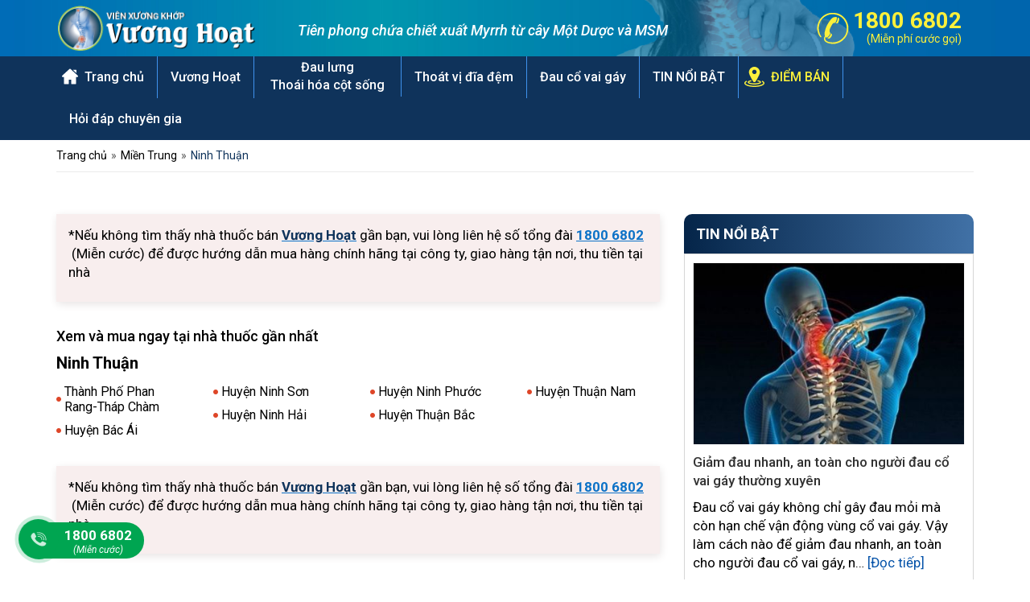

--- FILE ---
content_type: text/html; charset=UTF-8
request_url: https://vuonghoat.vn/khu-vuc/mien-trung/ninh-thuan
body_size: 7214
content:
<!DOCTYPE html><html  lang="vi" dir="ltr" prefix="og: https://ogp.me/ns#"><head><meta charset="utf-8" />
<meta property="og:site_name" content="Vương Hoạt" />
<meta name="robots" content="index, follow" />
<meta property="og:type" content="website" />
<meta property="fb:app_id" content="116141799056680" />
<meta property="og:url" content="https://vuonghoat.vn/khu-vuc/mien-trung/ninh-thuan" />
<meta property="og:locale" content="vi_VN" />
<meta name="MobileOptimized" content="width" />
<meta name="HandheldFriendly" content="true" />
<meta name="viewport" content="width=device-width, initial-scale=1, maximum-scale=1, user-scalable=no" />
<link rel="alternate" href="https://vuonghoat.vn/khu-vuc/mien-trung/ninh-thuan" hreflang="vi" />
<link rel="shortcut icon" href="/sites/default/files/fa.png" type="image/png" />
<link rel="canonical" href="/khu-vuc/mien-trung/ninh-thuan" />
<link rel="shortlink" href="/taxonomy/term/539" />
<link rel="delete-form" href="/taxonomy/term/539/delete" />
<link rel="edit-form" href="/taxonomy/term/539/edit" />
<title>Ninh Thuận | Vương Hoạt</title><link href="https://fonts.googleapis.com/css2?family=Roboto:ital,wght@0,400;0,500;0,700;1,400;1,500;1,700&display=swap" rel="stylesheet"><link rel="stylesheet" media="all" href="/sites/default/files/css/css_P7SlQ6bvwRQLdyu5z7Ths2Z2tnG9thKjDx4UuMmYUW4.css" />
<link rel="stylesheet" media="all" href="/sites/default/files/css/css_U438JDRV0TNUamh2cd5S9wMzBkyjZ-2rDnG5AwuMW0k.css" />

<!--[if lte IE 8]>
<script src="/sites/default/files/js/js_VtafjXmRvoUgAzqzYTA3Wrjkx9wcWhjP0G4ZnnqRamA.js"></script>
<![endif]-->
<!-- Google Tag Manager --><script>(function(w,d,s,l,i){w[l]=w[l]||[];w[l].push({'gtm.start':
new Date().getTime(),event:'gtm.js'});var f=d.getElementsByTagName(s)[0],
j=d.createElement(s),dl=l!='dataLayer'?'&l='+l:'';j.async=true;j.src=
'https://www.googletagmanager.com/gtm.js?id='+i+dl;f.parentNode.insertBefore(j,f);
})(window,document,'script','dataLayer','GTM-PCCKK6K');</script><!-- End Google Tag Manager --><!-- Global site tag (gtag.js) - Google Analytics --><script async src="https://www.googletagmanager.com/gtag/js?id=UA-183922930-1"></script><script>
  window.dataLayer = window.dataLayer || [];
  function gtag(){dataLayer.push(arguments);}
  gtag('js', new Date());

  gtag('config', 'UA-183922930-1');
</script><!-- MePuzz start --><script>
(function (i, s, o, g, r, a, m) {
i['MePuzzAnalyticsObject'] = r; i[r] = i[r] || function () {
    (i[r].q = i[r].q || []).push(arguments);
}, i[r].l = 1 * new Date(); a = s.createElement(o),
    m = s.getElementsByTagName(o)[0]; a.async = 1; a.src = g;
m.parentNode.insertBefore(a, m);
})(window, document, 'script', 'https://static.mepuzz.com/sdk/v2/MePuzzSDK.min.js', 'mePuzz');
mePuzz('setAppId', 'DwGe8nX187');
mePuzz('track','pageview');
</script><!-- MePuzz end --></head><body class="path-taxonomy"><div class="dialog-off-canvas-main-canvas" data-off-canvas-main-canvas><div id="page" class="page-front"><header id="header" class="header"><div class="alla-header container-fluid"><div class="row"><div class="container header-wrapper"><div><div class="header-logo-mobile"><div class="logo-wrapper"><a class="logo navbar-btn" href="/" title="Trang chủ" rel="home"><img class="img-responsive" width="300" height="72" data-src="/themes/alla_theme/logo.png" alt="Vương Hoạt" /></a></div><div class="slogan-wrapper">Tiên phong chứa chiết xuất Myrrh từ cây Một Dược và MSM</div><div class="slogan-wrapper-mobile text-center" style="font-size: 13px;font-style: italic;">Chuyên biệt cho người mắc các bệnh ở cột sống</div><div class="hotline-wrapper"><a class="btn-hotline-bn" href="tel:18006802"><span class="main-color">1800 6802</span><span class="free">(Miễn phí cước gọi)</span></a></div></div></div></div></div></div><div class="navigator container-fluid"><div class="row"><div class="container"><div><div id="block-horizontalmenu" class="alla-block"><div class="block-content"><nav class="responsive-menu-block-wrapper"><ul class="horizontal-menu"><li class="menu-item"><a href="/" data-drupal-link-system-path="&lt;front&gt;">Trang chủ</a></li><li class="menu-item menu-item--expanded"><a href="/vuong-hoat" data-drupal-link-system-path="taxonomy/term/1003">Vương Hoạt</a><ul class="menu sub-nav"><li class="menu-item"><a href="/thanh-phan-vuong-hoat" data-drupal-link-system-path="taxonomy/term/1007">Thành phần Vương Hoạt</a></li><li class="menu-item menu-item--collapsed"><a href="/vien-xuong-khop-vuong-hoat-ho-tro-giam-thoai-hoa-cot-song-gai-dot-song-thoat-vi-dia-dem-dau-vai-0" data-drupal-link-system-path="node/141">Vương Hoạt</a></li><li class="menu-item"><a href="/nghien-cuu-khoa-hoc" data-drupal-link-system-path="taxonomy/term/1008">Nghiên cứu khoa học</a></li></ul></li><li class="menu-item breaking"><a href="/dau-lung-thoai-hoa-cot-song" data-drupal-link-system-path="taxonomy/term/1004">Đau lưng<br />
Thoái hóa cột sống</a></li><li class="menu-item"><a href="/thoat-vi-dia-dem" data-drupal-link-system-path="taxonomy/term/1005">Thoát vị đĩa đệm</a></li><li class="menu-item"><a href="/dau-co-vai-gay" data-drupal-link-system-path="taxonomy/term/1006">Đau cổ vai gáy</a></li><li class="menu-item"><a href="/tin-noi-bat" data-drupal-link-system-path="tin-noi-bat">TIN NỔI BẬT</a></li><li class="menu-item"><a href="/diem-ban" data-drupal-link-system-path="node/30">ĐIỂM BÁN</a></li><li class="menu-item"><a href="/hoi-dap-chuyen-gia" data-drupal-link-system-path="node/29">Hỏi đáp chuyên gia</a></li></ul></nav></div></div><div id="block-responsivemenumobileicon" class="responsive-menu-toggle-wrapper responsive-menu-toggle alla-block"><div class="block-content"><a id="toggle-icon" class="toggle responsive-menu-toggle-icon" title="Menu" href="#off-canvas"><span class="icon"></span><span class="label">Menu</span></a></div></div><div class="menu-mobile"><ul><li><a href="/">Trang chủ</a></li><li><a href="/diem-ban">Điểm bán</a></li></ul></div></div></div></div></div></header><div class="alla-breadcrumb container"><div><div id="block-breadcrumbs" class="alla-block"><div class="block-content"><ol class="breadcrumb"><li ><a href="/">Trang chủ</a></li><li ><a href="/khu-vuc/mien-trung">Miền Trung</a></li><li ><a href="/khu-vuc/mien-trung/ninh-thuan">Ninh Thuận</a></li></ol></div></div></div></div><section id="main"><div class="container content-wrapper-out"><div class="row"><div id="content-process" class="col-md-12 col-sm-12 col-xs-12"></div><div id="message-process" class="col-md-12 col-sm-12 col-xs-12"><div><div data-drupal-messages-fallback class="hidden"></div></div></div><div id="content-main" class="col-md-8 col-sm-8 col-xs-12"><div class="content-wrapper"><div class="content-top"></div><div><div id="block-diembanboxnotice" class="diem-ban-box-notice alla-block"><div class="block-content"><div class="node-field-item"><div><p>*Nếu không tìm thấy nhà thuốc bán <span style="color:#0d72c7;"><u><b class="main-color">Vương Hoạt</b></u> </span>gần bạn, vui lòng liên hệ số tổng đài <a href="tel:18006802"><span style="color:#0d72c7;"><u><b>1800 6802</b></u></span></a> (Miễn cước) để được hướng dẫn mua hàng chính hãng tại công ty, giao hàng tận nơi, thu tiền tại nhà</p></div></div></div></div><div id="block-alla-theme-page-title" class="alla-block"><div class="block-content"></div></div><div class="diem-ban-tai-cac-tinh-thanh row js-view-dom-id-8b512182a974739e7c69276a2b77fce86b74bcd560b8e2fd2a4b86985affa467"><header><p class="tinh-thanh-text">Xem và mua ngay tại nhà thuốc gần nhất</p><h3 class="tinh-thanh-name">Ninh Thuận</h3></header><div class="views-view-grid vertical cols-4 clearfix"><div class="views-col clearfix col-1" style="width: 25%;"><div class="views-row row-1"><div class="views-field views-field-name"><span class="field-content"><a href="/khu-vuc/mien-trung/ninh-thuan/thanh-pho-phan-rang-thap-cham" hreflang="vi">Thành Phố Phan Rang-Tháp Chàm</a></span></div></div><div class="views-row row-2"><div class="views-field views-field-name"><span class="field-content"><a href="/khu-vuc/mien-trung/ninh-thuan/huyen-bac-ai" hreflang="vi">Huyện Bác Ái</a></span></div></div></div><div class="views-col clearfix col-2" style="width: 25%;"><div class="views-row row-1"><div class="views-field views-field-name"><span class="field-content"><a href="/khu-vuc/mien-trung/ninh-thuan/huyen-ninh-son" hreflang="vi">Huyện Ninh Sơn</a></span></div></div><div class="views-row row-2"><div class="views-field views-field-name"><span class="field-content"><a href="/khu-vuc/mien-trung/ninh-thuan/huyen-ninh-hai" hreflang="vi">Huyện Ninh Hải</a></span></div></div></div><div class="views-col clearfix col-3" style="width: 25%;"><div class="views-row row-1"><div class="views-field views-field-name"><span class="field-content"><a href="/khu-vuc/mien-trung/ninh-thuan/huyen-ninh-phuoc" hreflang="vi">Huyện Ninh Phước</a></span></div></div><div class="views-row row-2"><div class="views-field views-field-name"><span class="field-content"><a href="/khu-vuc/mien-trung/ninh-thuan/huyen-thuan-bac" hreflang="vi">Huyện Thuận Bắc</a></span></div></div></div><div class="views-col clearfix col-4" style="width: 25%;"><div class="views-row row-1"><div class="views-field views-field-name"><span class="field-content"><a href="/khu-vuc/mien-trung/ninh-thuan/huyen-thuan-nam" hreflang="vi">Huyện Thuận Nam</a></span></div></div></div></div></div></div><div class="content-bottom"><div><div id="block-diembanboxnotice-2" class="diem-ban-box-notice diem-ban-box-notice2 alla-block"><div class="block-content"><div class="node-field-item"><div><p>*Nếu không tìm thấy nhà thuốc bán <span style="color:#0d72c7;"><u><b class="main-color">Vương Hoạt</b></u> </span>gần bạn, vui lòng liên hệ số tổng đài <a href="tel:18006802"><span style="color:#0d72c7;"><u><b>1800 6802</b></u></span></a> (Miễn cước) để được hướng dẫn mua hàng chính hãng tại công ty, giao hàng tận nơi, thu tiền tại nhà</p></div></div></div></div><div class="views-element-container block-banner-san-pham block-banner-san-pham-mobile alla-block" id="block-views-block-block-banner-block-3"><div class="block-content"><div><div class="js-view-dom-id-59934385e867275a2712a5aa9d356acf6a870ecfd82db9b7b64c992abdb10b4b"><div class="first-row views-row"><div class="views-field views-field-field-anh-dai-dien"><div class="field-content"><img data-src="/sites/default/files/2020-10/BANNER%20WEB%20VH%208.9.2020%20mobile%2055-05.jpg" alt="Viên xương khớp Vương Hoạt" title="Viên xương khớp Vương Hoạt" class="img-responsive"></div></div><div class="views-field views-field-body"><div class="field-content"><p>TPBVSK <strong>Viên xương khớp Vương Hoạt -</strong><i>chuyên biệt cho người bị các bệnh ở cột sống</i> - là sản phẩm tiên phong kết hợp chiết xuất Myrrh từ cây Một Dược với hoạt chất MSM -  là hai nguyên liệu được nghiên cứu lâm sàng An Toàn và Hiệu Quả, giúp hỗ trợ:</p><ul><li><strong>Giảm thoái hóa cột sống, gai đốt sống, thoát vị đĩa đệm, đau vai gáy</strong></li><li><strong>Hỗ trợ tăng khả năng vận động ở người bị thoái hóa cột sống và các bệnh xương khớp</strong></li><li><strong>Làm chậm quá trình thoái hóa cột sống</strong></li></ul><p><strong>*</strong><b>Thực phẩm này không phải là thuốc và không có tác dụng thay thế thuốc chữa bệnh</b></p></div></div></div></div></div></div></div><div class="views-element-container block-banner-san-pham block-banner-san-pham-pc alla-block" id="block-views-block-block-banner-block-2"><div class="block-content"><div><div class="js-view-dom-id-fe68f84ba3b68d3ba2c16aa291962c899e1419ba95aa10636885d2dcb2653db8"><div class="first-row views-row"><div class="views-field views-field-field-anh-dai-dien"><div class="field-content"><img width="750" height="300" data-src="/sites/default/files/2020-11/1.2-01-01-01-01-min_0.jpg" alt="Viên xương khớp Vương Hoạt" title="Viên xương khớp Vương Hoạt" class="img-responsive"></div></div><div class="views-field views-field-body"><div class="field-content"><p><span style="background:white">TPBVSK <strong>Viên xương khớp Vương Hoạt -</strong><i>chuyên biệt cho người bị các bệnh ở cột sống</i> - là sản phẩm tiên phong kết hợp chiết xuất Myrrh từ cây Một Dược với hoạt chất MSM - </span> là hai nguyên liệu được nghiên cứu lâm sàng An Toàn và Hiệu Quả, giúp hỗ trợ:</p><ul><li><strong><span style="background:white">Giảm thoái hóa cột sống, gai đốt sống, thoát vị đĩa đệm, đau vai gáy</span></strong></li><li><strong><span style="background:white">Hỗ trợ tăng khả năng vận động ở người bị thoái hóa cột sống và các bệnh xương khớp</span></strong></li><li><strong><span style="background:white">Làm chậm quá trình thoái hóa cột sống</span></strong></li></ul><p><b>*Thực phẩm này không phải là thuốc và không có tác dụng thay thế thuốc chữa bệnh</b></p></div></div></div></div></div></div></div></div></div></div></div><div id="content-right" class="col-md-4 col-sm-4 col-xs-12"><div><div id="block-tinnoibat" class="news-block-one-image block-title-common alla-block"><div class="title-block"><h2>Tin nổi bật</h2></div><div class="block-content"><div class="views-row views-row-first"><div class="views-field views-field-field-anh-dai-dien"><a href="/giam-dau-nhanh-an-toan-cho-nguoi-dau-co-vai-gay-thuong-xuyen" title="Giảm đau nhanh, an toàn cho người đau cổ vai gáy thường xuyên"><img width="385" height="257" class="img-responsive" data-src="https://vuonghoat.vn/sites/default/files/styles/anh_danh_sach/public/2020-10/f9.jpg?itok=APeMelNJ" title="đau cổ vai gáy" alt="đau cổ vai gáy" /></a></div><div class="views-field views-field-title"><a href="/giam-dau-nhanh-an-toan-cho-nguoi-dau-co-vai-gay-thuong-xuyen" title="Giảm đau nhanh, an toàn cho người đau cổ vai gáy thường xuyên">Giảm đau nhanh, an toàn cho người đau cổ vai gáy thường xuyên</a></div><div class="views-field views-field-body">
                        Đau cổ vai gáy không chỉ gây đau mỏi mà còn hạn chế vận động vùng cổ vai gáy.  Vậy làm cách nào để giảm đau nhanh, an toàn cho người đau cổ vai gáy, n…
            <a class="view-more" href="/giam-dau-nhanh-an-toan-cho-nguoi-dau-co-vai-gay-thuong-xuyen">[Đọc tiếp]</a></div></div><div class="views-row views-row-sec"><div class="views-field views-field-title"><a href="/thoat-vi-dia-dem-la-benh-gi-cach-dieu-tri-the-nao" title=" Thoát vị đĩa đệm là bệnh gì? Cách điều trị thế nào?  "> Thoát vị đĩa đệm là bệnh gì? Cách điều trị thế nào?  </a></div></div><div class="views-row last views-row-sec"><div class="views-field views-field-title"><a href="/dau-lung-dai-dang-la-dau-hieu-cua-benh-gi" title="Đau lưng dai dẳng là dấu hiệu của bệnh gì?">Đau lưng dai dẳng là dấu hiệu của bệnh gì?</a></div></div></div></div><div class="views-element-container block-title-common block-image-left alla-block" id="block-views-block-block-hoi-dap-block-2"><div class="title-block"><h2>Câu hỏi thường gặp</h2></div><div class="block-content"><div><div class="hoi-dap-right js-view-dom-id-fd9d12a4915e375c1c46e9f66541093b789d633ac8b8bf726c6de90e7ca910f0"><div class="first-row views-row"><div class="views-field views-field-field-anh-dai-dien"><div class="field-content"><a href="https://vuonghoat.vn/dung-vien-xuong-khop-vuong-hoat-co-tac-dung-phu-gi-khong"><img width="100" height="67" data-src="/sites/default/files/styles/anh_left/public/2020-10/dung-thuoc-khang-sinh-cho-nguoi-cao-tuoi-1-577x400.gif?itok=S9yzxf-_" alt="Viên xương khớp Vương Hoạt" title="Viên xương khớp Vương Hoạt" class="img-responsive"></a></div></div><div class="views-field views-field-title"><span class="field-content"><a href="/dung-vien-xuong-khop-vuong-hoat-co-tac-dung-phu-gi-khong" hreflang="vi">Dùng Viên xương khớp Vương Hoạt có tác dụng phụ gì không?</a></span></div></div><div class="views-row"><div class="views-field views-field-field-anh-dai-dien"><div class="field-content"><a href="https://vuonghoat.vn/dung-vien-xuong-khop-vuong-hoat-bao-lau-thi-hieu-qua"><img width="100" height="67" data-src="/sites/default/files/styles/anh_left/public/2020-10/12045_thuoc.jpg?itok=uvbecKVI" alt="Dùng viên xương khớp Vương Hoạt trong bao lâu" title="Dùng viên xương khớp Vương Hoạt trong bao lâu" class="img-responsive"></a></div></div><div class="views-field views-field-title"><span class="field-content"><a href="/dung-vien-xuong-khop-vuong-hoat-bao-lau-thi-hieu-qua" hreflang="vi">Dùng Viên xương khớp Vương Hoạt bao lâu thì hiệu quả?</a></span></div></div><div class="views-row"><div class="views-field views-field-field-anh-dai-dien"><div class="field-content"><a href="https://vuonghoat.vn/toi-muon-mua-vien-xuong-khop-vuong-hoat-thi-mua-tai-dau"><img width="100" height="67" data-src="/sites/default/files/styles/anh_left/public/2021-07/Untitled-2-01.jpg?itok=4xAftJAR" alt="" title="" class="img-responsive"></a></div></div><div class="views-field views-field-title"><span class="field-content"><a href="/toi-muon-mua-vien-xuong-khop-vuong-hoat-thi-mua-tai-dau" hreflang="vi">Tôi muốn mua viên xương khớp Vương Hoạt thì mua tại đâu?</a></span></div></div></div></div></div></div></div></div></div></div></section><div id="footer"><div class="footer-top-1 container-fluid"><div class="row"><div class="container"></div></div></div><div class="footer-center"><div class="container"><div class="row"><div class="col-md-6 col-sm-6 col-xs-12"><div><div id="block-phanchan" class="alla-block"><div class="block-content"><ul><li><a href="/quy-dinh-chinh-sach" data-drupal-link-system-path="node/97">Quy định chính sách</a></li></ul></div></div><div id="block-footerblock" class="alla-block"><div class="block-content"><p class="phan-phoi">Sản phẩm được phân phối bởi:</p><div class="mien-pp-label">Miền Bắc:</div><div class="mien-pp-content"><p><strong>Công ty TNHH Dược Phẩm FOBIC</strong><br />
Địa chỉ: Lô TT 09, Nam Đô Complex, 609 Trương Định, Hoàng Mai, Hà Nội</p></div><div class="mien-pp-label">Miền Nam:</div><div class="mien-pp-content"><p><strong>Công ty cổ phần Phavi</strong><br />
Địa chỉ: Số 98 đường Bàu Cát 2, Phường 12, quận Tân Bình, TP HCM</p><p>&nbsp;</p><p><strong>CHỨNG NHẬN ĐĂNG KÝ KINH DOANH</strong><br />
Tên công ty: CÔNG TY TNHH DƯỢC PHẨM FOBIC<br />
Trụ sở chính: Lô TT09, Nam Đô Complex, số 609 Trương Định, Phường Thịnh Liệt, Quận Hoàng Mai, thành phố Hà Nội, Việt Nam<br />
Giấy chứng nhận đăng ký kinh doanh số: 0106303068 do &nbsp;Sở Kế Hoạch và đầu tư thành phố Hà Nội cấp ngày 19/09/2019&nbsp;</p></div></div></div></div></div><div class="col_footer_center2 col-md-6 col-sm-6 col-xs-12"><div><div id="block-footer2block" class="alla-block"><div class="block-content"><div class="lien-he-footer"><p class="phan-phoi">Liên hệ với chúng tôi</p><ul class="social"><li><a class="facebook" href="https://www.facebook.com/xuongkhopvuonghoat/" target="_blank" rel="nofollow">Facebook</a></li><li><a class="zalo" href="https://zalo.me/1741695041036069704" target="_blank" rel="nofollow">Zalo</a></li></ul><p>Email: <a href="mailto:vuonghoat@gmail.com">vuonghoat@gmail.com</a></p><p>Hotline: <a href="tel:18006802">1800 6802</a></p></div></div></div></div></div></div><div><div id="block-textfooter" class="alla-block"><div class="block-content"><div class="node-field-item"><div><p><span style="font-size:10px;"><em>* Thực phẩm này không phải là thuốc, không có tác dụng thay thế thuốc chữa bệnh<br />
* Tác dụng nhanh hay chậm phụ thuộc vào cơ địa từng người</em></span></p></div></div></div></div><div id="block-hotlineringblock" class="alla-block"><div class="block-content"><div class="hotline"><div class="hotline-inner"><div class="call_hotline"><div class="call_hotline_circle_fill"></div><div class="number-button"><a class="tong-dai-mobile" href="tel:18006802"><span class="call_hotline_icon"></span>
            1800 6802
            <i>(Miễn cước)</i></a></div></div></div></div></div></div></div></div></div></div></div></div><div class="off-canvas-wrapper"><div id="off-canvas"><ul><li class="menu-item"><a href="/" data-drupal-link-system-path="&lt;front&gt;">Trang chủ</a></li><li class="menu-item menu-item--expanded"><a href="/vuong-hoat" data-drupal-link-system-path="taxonomy/term/1003">Vương Hoạt</a><ul><li class="menu-item"><a href="/thanh-phan-vuong-hoat" data-drupal-link-system-path="taxonomy/term/1007">Thành phần Vương Hoạt</a></li><li class="menu-item menu-item--expanded"><a href="/vien-xuong-khop-vuong-hoat-ho-tro-giam-thoai-hoa-cot-song-gai-dot-song-thoat-vi-dia-dem-dau-vai-0" data-drupal-link-system-path="node/141">Vương Hoạt</a><ul><li class="menu-item"><a href="/thoi-tiet-xoay-nhanh-qua-khung-khong-phanh" data-drupal-link-system-path="node/86">THỜI TIẾT XOAY NHANH - QUÀ KHỦNG KHÔNG PHANH</a></li></ul></li><li class="menu-item"><a href="/nghien-cuu-khoa-hoc" data-drupal-link-system-path="taxonomy/term/1008">Nghiên cứu khoa học</a></li></ul></li><li class="menu-item"><a href="/dau-lung-thoai-hoa-cot-song" data-drupal-link-system-path="taxonomy/term/1004">Đau lưng - Thoái hóa cột sống</a></li><li class="menu-item"><a href="/thoat-vi-dia-dem" data-drupal-link-system-path="taxonomy/term/1005">Thoát vị đĩa đệm</a></li><li class="menu-item"><a href="/dau-co-vai-gay" data-drupal-link-system-path="taxonomy/term/1006">Đau cổ vai gáy</a></li><li class="menu-item"><a href="/tin-noi-bat" data-drupal-link-system-path="tin-noi-bat">TIN NỔI BẬT</a></li><li class="menu-item"><a href="/diem-ban" data-drupal-link-system-path="node/30">ĐIỂM BÁN</a></li><li class="menu-item"><a href="/hoi-dap-chuyen-gia" data-drupal-link-system-path="node/29">Hỏi đáp chuyên gia</a></li></ul></div></div><script type="application/json" data-drupal-selector="drupal-settings-json">{"path":{"baseUrl":"\/","scriptPath":null,"pathPrefix":"","currentPath":"taxonomy\/term\/539","currentPathIsAdmin":false,"isFront":false,"currentLanguage":"vi"},"pluralDelimiter":"\u0003","suppressDeprecationErrors":true,"ajaxPageState":{"libraries":"alla_tech\/alla-js-mod,alla_tech\/cuddly-slider,alla_theme\/global-styling,ckeditor_accordion\/accordion_style,core\/html5shiv,responsive_menu\/responsive_menu.breakpoint,responsive_menu\/responsive_menu.config,responsive_menu\/responsive_menu.styling,system\/base,views\/views.ajax,views\/views.module","theme":"alla_theme","theme_token":null},"ajaxTrustedUrl":[],"responsive_menu":{"position":"left","theme":"theme-white","pagedim":"pagedim","breakpoint":"all and (min-width: 1024px)","superfish":{"active":false,"delay":300,"speed":100,"speedOut":100},"mediaQuery":"all and (min-width: 1024px)"},"ckeditorAccordion":{"accordionStyle":{"collapseAll":null,"keepRowsOpen":null}},"views":{"ajax_path":"\/views\/ajax","ajaxViews":{"views_dom_id:fd9d12a4915e375c1c46e9f66541093b789d633ac8b8bf726c6de90e7ca910f0":{"view_name":"block_hoi_dap","view_display_id":"block_2","view_args":"","view_path":"\/taxonomy\/term\/662","view_base_path":null,"view_dom_id":"fd9d12a4915e375c1c46e9f66541093b789d633ac8b8bf726c6de90e7ca910f0","pager_element":0}}},"user":{"uid":0,"permissionsHash":"6f8a7bf30bbb3f1aaee733b03bc1c356a0b9d3f843bc2cdd3bd0d9bc41bd4bc1"}}</script>
<script src="/sites/default/files/js/js_qerznwhzRJyk8z6pZai3pTgwK5GgDY2GXEcVFsxR1Lg.js"></script>
<!-- Google Tag Manager (noscript) --><noscript><iframe src="https://www.googletagmanager.com/ns.html?id=GTM-PCCKK6K"
height="0" width="0" style="display:none;visibility:hidden"></iframe></noscript><!-- End Google Tag Manager (noscript) --><div id="block-alla-tech-block-code-chat"><!-- Load Facebook SDK for JavaScript --><div id="fb-root"></div><script>
        window.fbAsyncInit = function() {
          FB.init({
            xfbml            : true,
            version          : 'v9.0'
          });
        };

        (function(d, s, id) {
        var js, fjs = d.getElementsByTagName(s)[0];
        if (d.getElementById(id)) return;
        js = d.createElement(s); js.id = id;
        js.src = 'https://connect.facebook.net/vi_VN/sdk/xfbml.customerchat.js';
        fjs.parentNode.insertBefore(js, fjs);
      }(document, 'script', 'facebook-jssdk'));</script><!-- Your Chat Plugin code --><div class="fb-customerchat"
        attribution=setup_tool
        page_id="115276180303215"
  logged_in_greeting="Chào bạn! Bạn đang gặp vấn đề gì về xương khớp cần tư vấn?"
  logged_out_greeting="Chào bạn! Bạn đang gặp vấn đề gì về xương khớp cần tư vấn?"></div></div><div class="box-messenge-btn"><div class="chat-zalo"><a href="https://zalo.me/1741695041036069704" rel="nofollow" class="btn-chat-zalo">Nhắn tin Zalo <span class="number">1</span></a></div></div></body></html>

--- FILE ---
content_type: image/svg+xml
request_url: https://vuonghoat.vn/themes/alla_theme/images/location2.svg
body_size: 1026
content:
<svg xmlns="http://www.w3.org/2000/svg" version="1.1" id="Capa_1" x="0" y="0" xml:space="preserve" width="512" height="512"><script/><path d="M468.329 358.972c-7.263-3.989-16.382-1.336-20.369 5.924-3.989 7.261-1.337 16.381 5.924 20.369C471.752 395.081 482 405.963 482 415.121c0 11.201-15.87 28.561-60.413 43.694C377.582 473.767 318.775 482 256 482s-121.582-8.233-165.587-23.185C45.87 443.683 30 426.322 30 415.121c0-9.158 10.248-20.04 28.116-29.857 7.261-3.988 9.913-13.108 5.924-20.369-3.989-7.26-13.106-9.913-20.369-5.924C23.749 369.916 0 388.542 0 415.121c0 20.374 14.012 49.422 80.762 72.1C127.794 503.2 190.028 512 256 512s128.206-8.8 175.238-24.779c66.75-22.678 80.762-51.726 80.762-72.1 0-26.579-23.749-45.205-43.671-56.149z" data-original="#000000" class="active-path" fill="#fbf03b"/><path d="M142.752 437.13c30.45 8.602 70.669 13.34 113.248 13.34s82.798-4.737 113.248-13.34c37.253-10.523 56.142-25.757 56.142-45.275 0-19.519-18.889-34.751-56.142-45.274-8.27-2.336-17.264-4.385-26.826-6.133a2169.602 2169.602 0 01-16.323 27.708c10.584 1.588 20.521 3.535 29.545 5.834 27.416 6.983 37.432 14.844 39.491 17.866-2.06 3.023-12.074 10.884-39.49 17.866-25.949 6.609-59.335 10.379-94.498 10.716a69.731 69.731 0 01-5.147.197c-1.729 0-3.444-.071-5.148-.197-35.163-.337-68.549-4.106-94.498-10.716-27.416-6.982-37.431-14.844-39.49-17.866 2.059-3.022 12.075-10.883 39.491-17.866 9.024-2.298 18.961-4.246 29.546-5.834-5.689-9.5-11.13-18.737-16.323-27.708-9.562 1.749-18.557 3.797-26.826 6.133-37.253 10.523-56.142 25.756-56.142 45.274s18.889 34.751 56.142 45.275z" data-original="#000000" class="active-path" fill="#fbf03b"/><path d="M256 390.634c13.353 0 25.482-6.804 32.448-18.201 48.81-79.857 106.992-185.103 106.992-232.994C395.44 62.552 332.888 0 256 0S116.56 62.552 116.56 139.439c0 47.891 58.183 153.137 106.992 232.994 6.966 11.397 19.096 18.201 32.448 18.201zm-56.047-260.769c0-30.903 25.143-56.045 56.047-56.045s56.047 25.142 56.047 56.045c0 30.904-25.143 56.046-56.047 56.046s-56.047-25.141-56.047-56.046z" data-original="#000000" class="active-path" fill="#fbf03b"/></svg>

--- FILE ---
content_type: image/svg+xml
request_url: https://vuonghoat.vn/themes/alla_theme/images/hotline-01.svg
body_size: 1056
content:
<svg version="1.1" id="Layer_1" xmlns="http://www.w3.org/2000/svg" x="0" y="0" viewBox="0 0 66 66.3" xml:space="preserve"><style>.st0{fill:#fbf03b}</style><path class="st0" d="M29.9 65.3c-.7-.3-1.5-.3-2.3-.4-3-.5-5.9-1.2-8.5-2.8-4.9-2.9-5.6-8.6-2.6-12.3.2-.2.3-.4.2-.6-1.1-2.8-.8-5.6-.3-8.4 1.6-8.5 5.4-16 10.5-23 .8-1.1 1.6-2.3 2.6-3.4 2.4-2.8 5.4-4.4 9.2-4.3.7 0 1.5.2 2.2.3.3.1.4.1.4.5 0 3.9-1 7.5-3.1 10.7-.3.4-.6.6-1.1.6-2.3-.1-3.9.8-5.1 2.8-1.7 2.9-3.5 5.7-4.7 8.9-.6 1.6-1.1 3.3-1.1 5.1 0 1.4.4 2.6 1.4 3.5.3.3.3.5.2.9-.6 2.4-2 4.2-3.5 6.1-.9 1.1-2 2.1-3.2 2.9-.5.4-1 .3-1.5-.1-.2-.2-.4-.3-.5-.5-.7-.6-.7-.6-1.1.1-1.2 1.8-.8 4.4.8 6.2 1.8 1.9 4 2.9 6.5 3.5 12.5 2.9 24.1-1.9 31.2-11.4 2.8-3.8 4.3-8 4.9-12.7.7-6-.2-11.7-2.9-17.1-3.7-7.7-9.8-12.6-18-14.8-6.4-1.7-12.8-1.6-18.9 1-8.1 3.5-13.8 9.4-16.2 18-2 7-1.6 14 1.2 20.8.7 1.7 1.7 3.2 2.7 4.6.4.6.2 1.4-.3 1.8-.5.4-1.2.3-1.7-.3-3.3-3.8-5.1-8.3-5.9-13.3-.2-.4-.1-1.2-.4-1.8v-.6-.3c0-.1 0-.2-.1-.3v-.5c.1-.3.1-.5 0-.8v-.8c.1-.3.1-.5 0-.8v-.6c.1-.1.1-.2.1-.3v-.6c.2-1.5.3-2.9.6-4.3 1.2-5.1 3.4-9.7 6.7-13.7C12 8.3 16.5 5.1 22 3.1c2.3-.8 4.6-1.4 7.1-1.4.1 0 .2 0 .3-.1h.5c.1.1.2.1.3 0h.5c.3.1.7.1 1 0h1.2c.3.1.6.1.9 0h.6c.1.1.2.1.3.1.1 0 .2 0 .3-.1h.4c1.3.2 2.7.2 4 .4 5.3 1 10 3.1 14.1 6.7 3.5 3 6.2 6.6 8.2 10.7 1.4 3 2.5 6.1 3 9.4.1.7 0 1.4.2 2v.4c-.1.1-.1.2 0 .3v.5c-.1.3-.1.7 0 1v.4c-.1.3-.1.6 0 .9V36c-.2 1.3-.2 2.6-.6 3.9-.6 2.3-1.3 4.6-2.3 6.8-1.2 2.7-2.7 5.2-4.6 7.5-2.7 3.2-5.9 5.8-9.6 7.8-3.2 1.7-6.6 2.7-10.1 3.3-.7.1-1.5 0-2.2.2H32c-.4-.1-.8-.1-1.2 0h-.9z"/><path class="st0" d="M30.8 65.3c.4-.2.8-.2 1.2 0h-1.2zM31.7 1.7c-.3.2-.7.2-1 0h1zM64.8 33.3c-.2-.3-.2-.7 0-1v1zM33.8 1.7c-.3.2-.6.2-.9 0h.9zM64.8 34.5c-.2-.3-.2-.6 0-.9v.9zM1 32.3c.2.3.2.5 0 .8v-.8zM1 33.9c.2.3.2.5 0 .8v-.8zM30.2 1.7c-.1.1-.2.2-.3 0h.3zM34.7 1.8c-.1 0-.2 0-.3-.1h.3c.1 0 .1.1 0 .1"/><path class="st0" d="M34.7 1.8v-.1h.3c-.1.1-.2.1-.3.1M1 31.4c.2.1.1.2 0 .3v-.3zM64.8 31.7c-.2-.1-.2-.2 0-.3v.3zM1 35.2c.1.1.1.2.1.3 0 .1-.1.1-.1 0v-.3z"/><path class="st0" d="M1 35.5h.1c0 .1 0 .2-.1.3v-.3zM42.9 11.1c3 1 3.5 2.4 3.1 4.7-.2 1.7-.7 3.3-1.3 4.9-.9 2.3-2.7 3.3-5.6 1.9 2.9-3.3 3.6-7.3 3.8-11.5M21.8 53.6c2.4-1.5 4.2-3.4 5.6-5.8.7-1.2 1.2-2.4 1.5-3.8.1-.4.2-.4.5-.2 1.8 1.2 2.3 2.7 1.5 4.7-.7 1.9-1.7 3.7-3.3 5-1.5 1.3-3.1 1.5-4.8.6-.3-.2-.6-.3-1-.5"/></svg>

--- FILE ---
content_type: text/plain
request_url: https://www.google-analytics.com/j/collect?v=1&_v=j102&a=308095686&t=pageview&_s=1&dl=https%3A%2F%2Fvuonghoat.vn%2Fkhu-vuc%2Fmien-trung%2Fninh-thuan&ul=en-us%40posix&dt=Ninh%20Thu%E1%BA%ADn%20%7C%20V%C6%B0%C6%A1ng%20Ho%E1%BA%A1t&sr=1280x720&vp=1280x720&_u=YADAAUABAAAAACAAI~&jid=1733869177&gjid=1053291285&cid=1684947391.1768422284&tid=UA-183922930-1&_gid=393525885.1768422284&_r=1&_slc=1&gtm=45He61d0n81PCCKK6Kv835757643za200zd835757643&gcd=13l3l3l3l1l1&dma=0&tag_exp=103116026~103200004~104527906~104528501~104684208~104684211~105391252~115938465~115938468~117041587&z=499814599
body_size: -562
content:
2,cG-LQEWLXK9N5